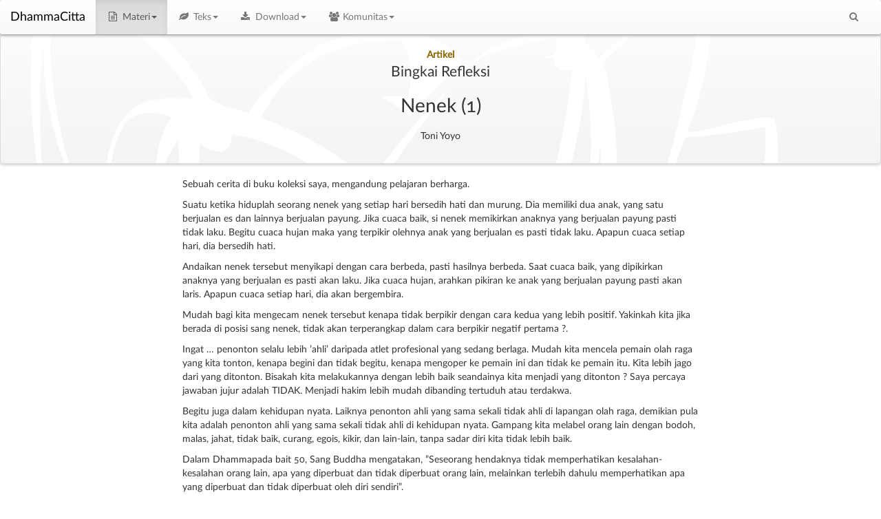

--- FILE ---
content_type: text/html
request_url: https://dhammacitta.org/artikel/toni-yoyo/nenek-1.html
body_size: 3992
content:
<!DOCTYPE html><html class="no-js" prefix="og: http://ogp.me/ns#"><head>
		
		<meta http-equiv="X-UA-Compatible" content="IE=edge">
		<meta http-equiv="Content-Type" content="text/html; charset=utf-8">

		<meta name="viewport" content="width=device-width, initial-scale=1">
		<meta name="msvalidate.01" content="43DE0EF2F5ABE8DE262C23087D7BA78D">
		<meta name="y_key" content="000ba096b7a68be5">
		<meta name="google-site-verification" content="Gi8OvGp9y0kT5zgpof_xK5mtAD3ZgPoJIrIcBxSYDf4">
		<meta property="fb:page_id" content="40529429070">

		<meta property="fb:app_id" content="128286860551489">
		<meta property="fb:admins" content="benzwu">
		<meta property="og:site_name" content="DhammaCitta">
		<meta property="og:image" content="https://dhammacitta.org/img/dclogo.jpg">
		<meta property="og:locale" content="id_ID">
		<meta property="og:type" content="article">
		<meta property="og:url" content="https://dhammacitta.org/artikel/toni-yoyo/nenek-1.html">
		<meta property="og:title" content="Nenek (1)">
		<meta property="og:description" content="">

		<meta name="twitter:card" content="summary">
		<meta name="twitter:site" content="@dhammacitta">
		<meta name="twitter:creator" content="@benzwu">
		
		

		<link rel="apple-touch-icon" sizes="57x57" href="../../img/apple-icon-57x57.png">
		<link rel="apple-touch-icon" sizes="60x60" href="../../img/apple-icon-60x60.png">
		<link rel="apple-touch-icon" sizes="72x72" href="../../img/apple-icon-72x72.png">
		<link rel="apple-touch-icon" sizes="76x76" href="../../img/apple-icon-76x76.png">
		<link rel="apple-touch-icon" sizes="114x114" href="../../img/apple-icon-114x114.png">
		<link rel="apple-touch-icon" sizes="120x120" href="../../img/apple-icon-120x120.png">
		<link rel="apple-touch-icon" sizes="144x144" href="../../img/apple-icon-144x144.png">
		<link rel="apple-touch-icon" sizes="152x152" href="../../img/apple-icon-152x152.png">
		<link rel="apple-touch-icon" sizes="180x180" href="../../img/apple-icon-180x180.png">
		<link rel="icon" type="image/png" sizes="192x192" href="../../img/android-icon-192x192.png">
		<link rel="icon" type="image/png" sizes="32x32" href="../../img/favicon-32x32.png">
		<link rel="icon" type="image/png" sizes="96x96" href="../../img/favicon-96x96.png">
		<link rel="icon" type="image/png" sizes="16x16" href="../../img/favicon-16x16.png">
		<link rel="manifest" href="../../manifest.json">
		<meta name="msapplication-TileColor" content="#ffffff">
		<meta name="msapplication-TileImage" content="/ms-icon-144x144.png">
		<meta name="theme-color" content="#ffffff">


		

		

		<title>Nenek (1) - DhammaCitta
</title>
		<meta name="description" content="">
		<meta name="keywords" content="">

		<link rel="stylesheet" href="../../css/all.min.css">
	</head>
	<body style="position: relative; " data-spy="scroll" data-target="#toc">
		
		<nav id="atas" class="navbar navbar-default" role="navigation" style="z-index:20;">
		  <div class="container-fluid">
		    
		    <div class="navbar-header">
		      <button type="button" class="navbar-toggle collapsed" data-toggle="collapse" data-target="#dc-navbar-collapse">
		        <span class="sr-only">Toggle navigation</span>
		        <span class="icon-bar"></span>
		        <span class="icon-bar"></span>
		        <span class="icon-bar"></span>
		      </button>
		      <a class="navbar-brand" style="color:black;" href="../../index.html">DhammaCitta</a>
		    </div>
		    
		    <div class="collapse navbar-collapse" id="dc-navbar-collapse">
		      <ul class="nav navbar-nav">



		        <li class="dropdown active">
		        	
		        	<a href="#" class="dropdown-toggle" data-toggle="dropdown"><i class="icon-doc-text"></i> Materi<span class="caret"></span></a>
		          	<ul class="dropdown-menu" role="menu">
		          		<li><a href="../../definisi.html"><i class="icon-lightbulb"></i> Definisi</a></li>
		          		<li><a href="../../buku.html"><i class="icon-book"></i> Buku</a></li>
		           		<li><a href="../../artikel.html"><i class="icon-doc-text-inv"></i> Artikel</a></li>
		          	</ul>
		        </li>

		        <li class="dropdown">

		        	<a href="#" class="dropdown-toggle" data-toggle="dropdown"><i class="icon-leaf"></i> Teks<span class="caret"></span></a>

		          	<div class="dropdown-menu multi-column">

						
		                <div class="row" style="width: 400px;">
		                	<div class="col-md-6">
			                    <ul class="dropdown-menu">

						          	<li><a href="../../definisi/teks-buddhisme.html">Teks Buddhisme</a></li>		          			
						          	<li role="separator" class="divider"></li>
						            <li class="dropdown-header">Indeks</li>
						            <li><a href="../../indeks/judul.html"><i class="icon-sort-name-up"></i> Judul</a></li>
					           		<li><a href="../../indeks/subjek.html"><i class="icon-tags"></i> Subjek</a></li>
					            	<li><a href="../../indeks/glossarium.html"><i class="icon-th"></i> Glossarium</a></li>


			                    </ul>
			                </div>
		                	<div class="col-md-6">
			                    <ul class="dropdown-menu">

						          	<li class="dropdown-header">Kanon Pāḷi</li>	                    
						            <li><a href="../../teks/dn.html">Dīgha Nikāya</a></li>
						            <li><a href="../../teks/mn.html">Majjhima Nikāya</a></li>
									<li><a href="../../teks/sn.html">Saṃyutta Nikāya</a></li>
									<li><a href="../../teks/an.html">Anguttara Nikāya</a></li>
						            <li><a href="../../teks/kn.html">Khuddaka Nikāya</a></li>
						            <li><a href="../../teks/kn/snp.html">&nbsp;└&nbsp;Sutta Nipāta</a></li>
						            <li><a href="../../teks/kn/iti.html">&nbsp;└&nbsp;Itivuttaka</a></li>
						            <li><a href="../../teks/kn/thag.html">&nbsp;└&nbsp;Theragāthā</a></li>
 									<li><a href="../../teks/kn/thig.html">&nbsp;└&nbsp;Therīgāthā</a></li>
			                    </ul>
			                </div>

			            </div>
		          	</div>
		        </li>

		        <li class="dropdown">
		        	<a href="#" class="dropdown-toggle" data-toggle="dropdown"><i class="icon-download"></i> Download<span class="caret"></span></a>
		          	<ul class="dropdown-menu" role="menu">
		          		<li><a href="../../download/ebook.html"><i class="icon-book"></i> Buku Elektronik (eBook)</a></li>
		          		<li><a href="../../download/ezine.html"><i class="icon-docs"></i> Majalah Elektronik (eZine)</a></li>
		           		<li><a href="../../download/audio.html"><i class="icon-volume-up"></i> Audio</a></li>
		            	<li><a href="../../download/video.html"><i class="icon-video"></i> Video</a></li>
		            	<li><a href="../../download/lain-lain.html"><i class="icon-box"></i> Lain-Lain</a></li>
		          	</ul>
		        </li>

		        <li class="dropdown">
		        	<a href="#" class="dropdown-toggle" data-toggle="dropdown"><i class="icon-users"></i> Komunitas<span class="caret"></span></a>
		        	<ul class="dropdown-menu" role="menu">
		        	<li><a target="forum" href="https://forum.dhammacitta.org"><i class="icon-chat"></i> Forum</a></li>
		        	<li role="separator" class="divider"></li>
		        	<li><a href="../../tentang.html"><i class="icon-info"></i>Tentang DhammaCitta</a></li>
		        	<li role="separator" class="divider"></li>
		        	<li class="dropdown-header">Media Sosial</li>
		        	<li><a target="twitter" style="color: #00aced;" href="https://twitter.com/DhammaCitta"><i class="icon-twitter-1"></i> twitter</a></li>
		        	<li><a target="facebook" style="color: #3b5998;" href="https://www.facebook.com/DhammaCitta"><i class="icon-facebook-official"></i> facebook page</a></li>
		        	<li><a target="telegram" style="color: #36a7e0;" href="https://t.me/dhammacitta"><i class="icon-paper-plane-empty"></i> Telegram Channel</a></li>
		        	</ul>
		        </li>

		      </ul>
		      <ul class="nav navbar-nav navbar-right">
		      
		      <li><a href="../../pencarian.html"><i class="icon-search"></i></a></li>
		      </ul>
		    </div>
		  </div>
		</nav>
		<a href="https://dhammacitta.org/rawboned.php" style="display: none;">easter-japanese</a>

		<header id="header" class="well" src="../../img/dcbackdrop.svg" docheader="" style="background-image: url(../../img/dcbackdrop.svg), linear-gradient(#fcfcfc,#f4f4f4); background-position: center top;">


	<a href="../../artikel.html"><strong>Artikel</strong></a>
	<p class="lead">Bingkai Refleksi</p>
	<h1 id="judul">Nenek (1)</h1>
		
	<p>Toni Yoyo</p>

		</header>
		<div class="tocnav">  
			<p id="prevh2"><i class="icon-up-open"></i></p>
			<p id="prevh3"><i class="icon-angle-double-up"></i></p>
			<p id="nexth3"><i class="icon-angle-double-down"></i></p>
			<p id="nexth2"><i class="icon-down-open"></i></p>
		</div>
<div class="container">
	<div class="row">	
		<div id="contentleft" class="hidden-xs col-sm-1 col-md-2 col-lg-2 hidden-print"></div>
		<div id="contentmiddle" class="col-xs-12 col-sm-10 col-md-8 col-lg-8" style="z-index:15;">

<p>Sebuah cerita di buku koleksi saya, mengandung pelajaran berharga.</p>
<p>Suatu ketika hiduplah seorang nenek yang setiap hari bersedih hati dan murung. Dia memiliki dua anak, yang satu berjualan es dan lainnya berjualan payung. Jika cuaca baik, si nenek memikirkan anaknya yang berjualan payung pasti tidak laku. Begitu cuaca hujan maka yang terpikir olehnya anak yang berjualan es pasti tidak laku. Apapun cuaca setiap hari, dia bersedih hati.</p>
<p>Andaikan nenek tersebut menyikapi dengan cara berbeda, pasti hasilnya berbeda. Saat cuaca baik, yang dipikirkan anaknya yang berjualan es pasti akan laku. Jika cuaca hujan, arahkan pikiran ke anak yang berjualan payung pasti akan laris. Apapun cuaca setiap hari, dia akan bergembira.</p>
<p>Mudah bagi kita mengecam nenek tersebut kenapa tidak berpikir dengan cara kedua yang lebih positif. Yakinkah kita jika berada di posisi sang nenek, tidak akan terperangkap dalam cara berpikir negatif pertama ?.</p>
<p>Ingat … penonton selalu lebih ’ahli’ daripada atlet profesional yang sedang berlaga. Mudah kita mencela pemain olah raga yang kita tonton, kenapa begini dan tidak begitu, kenapa mengoper ke pemain ini dan tidak ke pemain itu. Kita lebih jago dari yang ditonton. Bisakah kita melakukannya dengan lebih baik seandainya kita menjadi yang ditonton ? Saya percaya jawaban jujur adalah TIDAK. Menjadi hakim lebih mudah dibanding tertuduh atau terdakwa.</p>
<p>Begitu juga dalam kehidupan nyata. Laiknya penonton ahli yang sama sekali tidak ahli di lapangan olah raga, demikian pula kita adalah penonton ahli yang sama sekali tidak ahli di kehidupan nyata. Gampang kita melabel orang lain dengan bodoh, malas, jahat, tidak baik, curang, egois, kikir, dan lain-lain, tanpa sadar diri kita tidak lebih baik.</p>
<p>Dalam Dhammapada bait 50, Sang Buddha mengatakan, ”Seseorang hendaknya tidak memperhatikan kesalahan-kesalahan orang lain, apa yang diperbuat dan tidak diperbuat orang lain, melainkan terlebih dahulu memperhatikan apa yang diperbuat dan tidak diperbuat oleh diri sendiri”.</p>
<p>Marilah kita menjadi ’penonton ahli’ yang benar-benar ’ahli’.</p>

		</div>
		<div id="contentright" class="hidden-xs col-sm-1 col-md-2 col-lg-2 hidden-print">
			<div id="toc" data-spy="affix" data-offset-top="150" data-offset-bottom="200" role="complementary"></div>
		</div>
	</div>
</div>

<footer id="footer" src="../../img/dcbackdrop.svg" style="background-image: url(../../img/dcbackdrop.svg), linear-gradient(#f4f4f4,#fcfcfc); background-position: center bottom;">
					<small>

					

					<p>
						
					</p>

					</small>
				<p class="lead">
					<a target="email" style="color:green;" href="mailto:info@dhammacitta.org">✉️</a>
					&nbsp;
					<a target="twitter" style="color: #00aced;" href="https://twitter.com/DhammaCitta"><i class="icon-twitter-1"></i></a>
					&nbsp;
					<a target="facebook" style="color: #3b5998;" href="https://www.facebook.com/DhammaCitta"><i class="icon-facebook-official"></i></a>
					&nbsp;
					<a target="telegram" style="color: #36a7e0" href="https://telegram.me/dhammacitta"><i class="icon-paper-plane-empty"></i></a>
					
				</p>
</footer>


<script>if (typeof module === 'object') {window.module = module; module = undefined;}</script>

<script defer="defer" src="../../js/all.min.js"></script>
<script>if (window.module) module = window.module;</script>

			

</body></html>

--- FILE ---
content_type: image/svg+xml
request_url: https://dhammacitta.org/img/dcbackdrop.svg
body_size: 21457
content:
<svg 
     version="1.1" 
     xmlns="http://www.w3.org/2000/svg" 
     xmlns:xlink="http://www.w3.org/1999/xlink" 
     width="1920px" height="600px" 
     viewBox="0 0 1920 600" preserveAspectRatio="none"> 
   <g> 
<image width="1920" height="600" xlink:href="data:image/png;base64, 
iVBORw0KGgoAAAANSUhEUgAAB4AAAAJYAgMAAAD+mROwAAAADFBMVEUAAAD////29vb3+fne/RSQ
AAAAAXRSTlMAQObYZgAAPDlJREFUeF7t3U+v5Th2GHBSPexEHRQwi+Jgsh8F7gDZpfd0AC+8ow0e
taZTMeRgxpgECNCbZC3kE8zCCuKsetNO7H32/SUKyMcJ4O7iu7pH1CF5SEp6/bQqoN7V1dVPh+fw
jyRRcVPwT5sjPgA/bbMosf0doC3hC3rY275+/ht39IPFtbf2wPongImN+8UKR9tI+sqYD2oA+wb8
IOfiAp1/ZjogNkMBA97wL/i0ozfgwQPHuRgm8EoBO3oHNLB8brLfgCMjHSy7weCF8PCIanUAeEDJ
5A04so12LN8e6M3F7uC3i1AImGih34DJ3LkwG2h6I4/Ci4aA5TPhW5E1RdvY8g30N/+4Af42qoG2
TxW12yK6Q2D3BhzEcWUr6L/6DmXWkcgTviFBwGQn6Q2Y7n6OxQJ4/N+B3GzJHvD4KVHsfqhDKfgN
2NE8rI4SVvxmQXRUmTWgGN8H7vFl+BbBtM/ATcJHUfpxI2xCNOhg1z1gDTAlA78B98wkrB4E/z06
jKA+xnS7n3NEJ+kNOLpE4gfwNwF9v5E9cQwMhu4keeDpDfigRjLcAJ7IERATvr5cKPIt0Ul6A44l
sswAdvQUkQuWAL8TIWBHd5L8J9wbcAAh+exgwW9i5ohCn/9wkLvpFOwvFPvzAv4tBj5E4PWBRQyw
DXxeHACbmBQs9BswiWQ4AbxEDYK4/c9jLnxRqOdf8wb8FxQwPwkPGwUaGPZYRnMI7LzgjAHegKsm
YQnUR9VhG92FWg6NE3eglXgDTpjty+4jjUsssMP8MxX4hkjBb8DUNhBJmLEoUx7OCntyevhTATgS
eH4DPlSwmQHsRDywefr8KEhgF5GCxfoWwXQkusw+0hINjEecTcSnfAqmgM0b8LFUXok1J62G3TL+
ISZz/0g+Etni5wf819HAik7CYYZRJAEvj4xjVOfKkL3gN2B+LOJtjfnQRwh2lIIiHfoIkYLfgKkt
p8qSMQEsdDAJy+DhvXsCnnZT8BvwnyJgisFljGLNicDw8vkxsjAbUQp+A17TgFVGleUDMhHY+EO0
saus6RQsrw/85ZnAMr3KknFpe4BAEpaB24y+ALwZMgXLy697l/BXJYEBA/OTMD3RR49V+mNSMEev
srYAsNwcWAG48hHsRLUk7AM4DdgnUx1Oqp8/A/+l/9R9gTVxtvg5mN+nxautvhapwJ4BbNK9wtPd
gf0gQEtgnISXtBraRgPj2SGRBDzfERif4NOaaJFaZaHjJYDR7NCUBrwQX3N14B41RHzgf5cCrNOq
LBl7uDJwp7A2xNHvJu6brnvHo8HtgVValaWJsCKBx7TOs7spMO4uFgT+7ynAMu37vVQUMI5GadOA
7d2BNSom+MBdCnCHkjDNNicD+8ytljTg5dUAgykGLFOAxYqASYHoZI21hsTKjAIYrg78EWUbPrBI
Ah5SqqyVOFKyif51YWB9dWDU42sO3KPrq8zQ/v6YhSX2nwVs7wE8tgOmp3f5vc79gQ6TCLy8ImCY
GwPjoQ5OvNDAOR8yrwkYzgHW8cD+D3OsXPSxoLx131WzEiWp9sAKVVncPgkGjmUYUj8EF1/33qEs
1R5Ypj23xeYCLzm1t3tdwO5EYODPfGHg5BoyC9hcH3j0IcwHHhOBxRoJLFFIcanw1qcBdx746jl4
wFmYD8yvsnAKtrnAc+zBTDK+8JS3Ae5QomIBj6JClaUTJ45z64tXCSx8CLcHlpHAaVXCipJpNeDl
BsCL8P9oDiw8AX2sNhfYZgKbu6/Y8b9D+RBmAjsBABnAEJOCTQZwap5U8cD9dYHxyzE8NRtYJwIP
UcCJwUKMUxJqkcDqRsB+8Ux74D66NZxEZgS7XGD7SoDtyylZmgPL6HNpc4FtAoBKBB5vAuxXWDYH
FjEI2sdKDrBhAN95QYfY/A6NQrgpsGN0kihgUQdY3wrYh3BzYI0UWJ0kDDxlA0+vBHh6LGdNa2BF
A/epB0aMU1LAf4Wrs/sD+2qnLbD/XkNlu2pLGTDwFA9s7wDsHtvKkQk8ZALPREp1ucAuPWG4KGC4
GbA/02zghV9G43LfZgBnEAyvF9iHMBvY5FRZjkrBucAm/WCsb91J4PlGwD4bMvbnhAJYGFUWNwVj
YPHzBV49MIqlrO3jT8Am6y7WYy6XC+w4wDd/xo72K5bKhPDqgdllNE7B7Hs23oA9+ZS/vykDWBDA
0vPnAC85wOvrAobnYGoMrAGAeomryAUWOcA6Gni5UwT74ay5LfCAkiXyd7nAjgV809lCDIxCuCmw
OqbI6G5mp2ABrxIYoZtcYJcDLP3jr7gpGAMvP0NgPHOCTvaUC/xB9AA2b2L66CiX9B367PMG/DXu
HJvsHCxRCmeW0TrdSXrgKQt4Hnz833AyCQOPeNjBZgLbVGA6L3inHGCTB6zRx28N7HbCiQNs84Bt
GMvmAossYPPqgHEIzy2BFQJGMw2Mt9/983RgFQEM1weWGNhnYdcSuPca/PV2HthH/q8rAttbAE97
8WQaAksCeMwB9kApCHILPL8OYMs4dCYwnfc9fQ7wP5mZ5A6WB7a3ni0UXQB48KV1BrDgAvNrLNE/
5p4hKfajgeUNgP0dSaxjx8BOlOsnqZx0sfH525rA5hbAP+ye7+kSwENOZ+fdQwqWUzrw8sqAQz+T
D8zvJ61EtiDfyPTOMiJ4ujnw6jMVq8ziA0sPzKyx8IPGB5MOjDqQwVZiuREwrlJaAzt2jdX/wx+f
H/yxJgH0CPiWcw30IjufYNKB1wxg4YEZNdbn/pFM6iUFd2kG6hUD48OfsoB1NjAEjnBJK61GMzyk
YFcT+OuLAw8bYJyL8oBTiqL/PP7j9wB/8w8hYA+VNAusX3S+shzg8cZ3B2NgbG+rAvf/F542s2vm
4nXwjf0fDQcY7jqZRC+G6jKOf/gROK7h+teAN8N8NseK9vYZvAHDxHu0HI5giLPAm2U+m0Oh20Z7
EDnAHQ2MTt11X33mwvg2I4IHgARfLIyvMsZto0NqI4Qi+K6TSfQKO19kJEawAog8j/TbAtdEYP2c
gtcAAZFZu1cF7LgPl/NsscAKQtvIev6ZkCgF5wELf8HdebYQA2P9KSuCTVYDjU+ZTC5k9DYFKzA8
YHProWjRHQGLIbWNVp+AFzLS40JYJQOrbQpWIH7WwAIBs24pUHER3MHRZnid8W0K1j7834ADLemU
DNxTwOoQeHqOpzldyNMAG5iYlbgdMJZIBpYU8BHvFtRL5S7HSi5z4ZUBawSMKGxpYAXE9h1rQHyT
gjFQ5LuuyEf0vHsVwAPm5wOvQG0LJ0rUA7BOFoAtcDg/qNsD+xBa0oEt0YYS27gwXsDcPchANvAa
BewuDzwgYKqNpoG7Y2AFERta+5e1gE+C4wLbWwPTh9kjfzbwGgP8IWM0EJc/Cmwu8Mco4OmOwDiE
TRqwoFeb0pvNf7OYfEjBJqt9n+kiy3fR7zCd5IgkbUsCK4jbDDmWQB8zZAJbITQFrO8BLClgif6f
CawhcluyC1Xl19tBVvSDeQF2h8DzPYBHqlOzpAETZVvsJoZM4O6nQ+7BsYGnQ2BzD2Ag0KJTTf8j
8AqOfmsNXWv9TjPuU/4xTdqfPbCIe55bGrA+UFG+d9l9JIlzgdWnGstWbqKXVwAsdPyVqmhgDQBf
G1+I0pvNAO5yayzRI2AqMu4PLOPP8jsaeFOafFkD2C/UkRkA6tUBa/o4V4AxKYIHgMiiXBO6uWlO
Gd9Q5wAvkcDj6wBWkafZj0KrMLCCLb6uAyx/3HcuMHrKYwDYvQ7gDgAsG9iD2rRxLU72sXxguDOw
L3QWOsoLAaOQpHxHznozUy+CO2Io+ot//HtzncFoE9dG84ElOimMHExb5VzvdATT9y1//nsAgAsB
/0CX2rYU8PwkXi2Eh+SPelcvnQX8OQC0BWa/FXAAcAnAMnTJYHrJ6CeRVi4TeIwFnvcyw4oO/Pyx
SkPCITIC2IQC5EP63NJSv8bCK1y+8sBpqe1LgBsCixXAlgBewabPLbncH2YYwDoP+Hu4GnAXBawA
XAlgAJMODHNmcfEDA1jFAIeb5/bA5NghPQEXDdyFgCVA1uRhDrDO+hggYBMP3KGW5yrANuZ02Vjg
cPrrwWUBTxlUK7giwAsNjH2vdHP4GgXcAzg+sAKbVkQTYUQcSi7wFBHBGgAc8r1iBGsK2EvQwB0B
rMHkAUNTYJsD3MFNgXEbTYfNGgRedjJZlTpLAZjawBOqn68IrDwwu432oasDwDAi8ditTY0lk4At
8UuuAzzFZacE4Gm/BXfZwFNyKI5VgT9ugXu4NLCLC4k5Htjtx4fNBgaTKuWygecI4K19D9cFlhA9
iPEhFnjYB+4RMEClEO4BbDawSQTGvk7cD1isALHAah9YgSGAi9VZg5fhAtsgsB8p+2e4tbkQcBcL
rAFMNDDsnnWil1Rw3lADLDWBP/OAOH5/J8RlgFMORQJYHrAGtMtaIZz5oN+eBMarxYfdyS//r8sD
4zaaBu73gVdAy2yTtuo1llAEME5s8vdb3v+DcvQlxipLjR2sMInwimR00lUasE2BstWB4Tu0sPtv
hLgesI4F7uizBkfAkugGFwzhr1jAggZWRBK5GvBSaILmI0x+QSOjG8zuKq0ApjnwJMQlgQd0KEQb
TTfRYhe45wEnlC1dbgn7VT7wKMRFgZUH5rfRGlwYWCHgFdghzK+x8Jo7Ehgnl98v4gbA/DZaowgm
xjnqhLACmFoC/9bzngrMv3tQAcQBr2BZs8F//j0rhDWAzQd2icDfLMRCmfsASwAT1URrmFnjHEaI
/8II4Y8AphTwRAD/L897VeDPEDAdoTSwxQBrErD4IjuEO8gFXmOBP6Vez39hYJEArACygfF0f38I
LLrcEO6zb3h5Ie1p4NFnnOsDO9Zqcgw8gEseyMKKXWYIKwBXH9gJcRPgNRLYhyYNrHaAZQKw2Swk
x/h0jcUAthtgd39gHQfs5bKBp+hXNxxladoOqgNLz3cT4DFh9nhJAqZHKn8bAA4GOaUks2us7nUC
Kx8y3Dbaw8odYBUA/otDQ50ewn32XLuEN+AeXBQw7ADPuyOVfxoADg5njqwaiwaeaeAeAMxtgN+l
AHcAucB4pDIE7I47yzOZciYOsKGB1WWB+TlrBUMABy4DHQCWAeBwIz3WqrFUCvDySoEVWBpY7AIv
e8AuCBxupA3/5/CBxW2AuyRgCWMUsKGHorfANlRGybS7fvoGwPq6wPw2DcBkAcM+sPXAXyHgYH/Z
UL0+DrCIAh5p4OmewApmusbW0cDGA8ugHwKejoFdGeAVJXz0HfcA1knAHUx5wI4AFmsIuEfCVWos
oXciGIjR3cs96ZB/zQMchMD4CfhbDLzLJl6AVZAvYbBDFgb+OsA33SiChzTgAQxZgSlEIGHay3jj
A7AIpj1J9JRQF5UD7HfjvYmkdnlglQYswWYB2z1g9wisguH5FSqzjpAKvOivB3B+hdbtgRPPCYxh
YPiEN8UBT4/AwuORIeyIIroYMBBd7TsAy0TgAQwF3IOLA7YbYBWMmSF2WtgTsVbsCPVzBpYwh4HD
s/vznpkR3QOw+PInaTqELVFjMRZ03B2YP7gHUw6w2X/zkNyI/SsfMlRXiaixsoEtAexz2n2ARSqw
Bgq4A4gD9omXjLs1qswargHcXQ54TgHuwVCTiVxgOoRd8SJa3hW4/Cq1kIYMA+tdYIeA40OYqLE4
8/00sCN2dXNg7ahRrhUDLztgUwKwQmXWvtHEAzY08HBDYJfYcyaAccBqCM2oea/EEHbEc/u4wFMQ
WJN40h/gjYaycEeJDzwj4IQsbArXWIqIYJTSCOAP1wFOrkzAEcBDHLBJARZ0G629CB/YBoEBwN4q
B8tkYDUSwAospsdcD2xzhAA54wAAXzOBlyjgOQLY3hhYwpIIvDo+sMRtNP4DxwQWUcDm2sD8+y0D
HgBLYOgZ3M6XOgKYGJGeiBqrGDDWW24FLNKBB9ceGIfwXgqes4GHBGBxO2CbmrYPn+mOB6NhCk0L
pDzmTKM2GgEbwZ8tvD8w/4ZLMPsAZj9iO3Ah4NVj0Vt33EZ7kKrAPcB4P+Ap9SM2EdiG5rB8NGaE
MN7lWBo4a9hAXQx4SC8+lSOAYcsZBl5TgPuj25R63vARbIHnVwSs0oElHAPrGOCFACYHOyYUgpYJ
bL2QeU3AGbkL5jTgOVSqQBKw2gojYFMfeACwNwOWGcBqOgQewEQC6yRgcVBHQxtgfU9gw2mjMbB6
BjYY2OUAD8E2WnoP9nSwGDzwsgc8Xx+Y/+gwWDCACgH3CFBlAOOe0ojeEMQENh4xCAwA5vrA/Bt6
9HwELMFg+S05WBKYDmGzBZ4KAX/lgU02sLkQ8JoBrKZjYEtGMA1Ml1kWFdEtIpjMI+cD8++5lOMe
sEXA4QieaWB6ZQeqsZizhV5oCQB3PxdgoZcDYPEMvOBANHnA/f4tDtJzcIAFGcEyAlh74Bt3hIXC
SfjdA/BEAi95wBK30R5IlAMWYWD38wCW02EEuy2nwMCCBqYHpB0qoisD93cB5j+5ZD0C1nWAcQh7
duYyKB0JrGKBlwsByyzgAaHIB2CggMdcYLHbUVoBwHKBXRSwvV0Ed1lLIZQNAGNSvQPssoHVThvd
eezKwEMEsE/ntx7pEJ1rD4zb6BEV0XWBNcB8P+C8AmUNAOO6eRgxsEXAeWXWwi+iPYr1iuMBsLkf
sM4CViYMLDdkmgFMhbD15q4FMH2sv7wicNYBSYtyeQjYBYFVBrD4iJLwiopoHrB7AxZCuIOHJcFM
ABsEnFlmeR/bCFjcBJj/6AN9cNMS2Gjg9PpIPneUJLeI7jaJAjywSQe2V7m5kH9PgDJhYG0rRrBY
n5Kw4hbRMgC84L9zNwSWecDSHgBPBLDgAKunJDxws570nCiCXwVwZonyt2HgwVUCxm20f/onG1gg
YJEOPHvg23eExRAGVhvgiQBObl63SZj/3CL1BDwFgHsyl0nTXxMYBD8Jrw/AIxHBPGC9ScLoXhE2
sA0AqwhgvyTr/sDSBiNYwuGdLsoh4OwkPAUWQb0B8xeNv3/aTTawEZwkPHCL6B/34GhgeqRSXRM4
85AUAt5dV7uSwD8Ikd9RMhpZnAi8XBFYZQJLE3zWCpgo4J6MYDoJz/yqRscCk9lkWC40HcxfNb6V
02M0sN0CC8Foo20hYPsIvH9c9KFqcSFg/r217xHw3sp4CAMrEpjuKDmvU2YoWgJYsWYCr5cFhqzQ
DzbRgz2K4N6fTA/MaKNXFDJcYBMEdtSe6i3J4o61L+wkrOCB/hD4HQcYzyiVAZ5fzobZb6IlCdyB
WC80mcS/L8AGgR3RRPOA8TN3+MDGM+YDS0iYLVQ/9QX+Uxtgy0jCGFg+As848rnAYus7snxlLDB5
lnoXDfw36GkUdTbekhd1GrDeALsCwAsJrEhg5WTc9bbCZluuCixNAFgAaqI5wPR9hnzgB+4fcoG1
i5pMGvDLvqptzFWJFk/jY2BTAVgWBFbPwEsQ2BDAUwRw/xHQZhoAG0YSxsC6MrAgzg8LWOwDaxLi
o1Xk3OUKO5tt0BE23CQsN8BLZWBdGNj5AAsDk8kSSOAvAM4Azv6Oz0wAWJkY4A4BM9ZWtgCmAsUO
x1z/Es4DdpwkjIFt5QjuUBFdaK5BBYHJI1Vg9SEXwDnAIr+Sex8AlkfA3fKpAWAE4FoW2D7e+igD
wCMFbPRBv1bCqcCQBdw/sBHAjCaa6GvYssDuJ4oxdShagzkoCXo4DZgxBdKZfWAxIeC9jQGsigED
Au72gCW5tG/1wIm+YGoD5w+Y/VHsS7pqwLjBmwoAGzKC6ZFKgC44MDVAA+BvKjyd7TeBIav3tYEF
kYP5wJAILAFk+GUeLYABlgNgx0jCGPhX1YF1lckkMXhglzhS2cPYB4DXVsAwE6OxmUkYA6vqwCpn
sJ7+8RqmADDloMAFIgWgFXAgjUjGafquOTBOwqYosM0E1uCGXWBNAotCwCHhjnGa/mR/6YY01YBx
XNgGwPRI5QpO79V8EpoCw0TQJ25feAC9D7zWAtZlgHuPSQJT8WN3j2ZoCryfhxnFqFx2gcUcE8Er
B3goU0YrDKxygCXAX+4BS2gHHBTWjGnnb/dvI7QecSEjmF1ltQAGGKn9/LUPoLQAdoWBwSJgRpX1
b/eBfxkD/JHD05UBfpoAgjCwo/bzZzu1jIT2wDiGFaPKUvvAv4kBXlk8Zcpo/Qxs8oBXgO93gPUp
wGD2gC0jCaMbgX8RU2RpFrBuCSwpBwDYuV4lnACMm2PJ+Z458EY0H8EkMDsJWy6w2QGeqJHKgGRy
AIOtAAwIOLvKen8WsCwSAuCBqQieqd4W/lgHpwF/g44jt8pSx8Ba1AIWdYCXn4A/JA1kDbvAcA4w
PhDOF3WnAa9emAv8SPIJa0oC3p28VCcB41J65XyR+Ql4bA08IGD2SKV8AbZ5wBblEHIzdYDhjw8K
RW4BaQ2s0CliA3ch4AGA2A0G/v3JwOPyBAytgQcesCwF7LYRrHeANUDqtabgZGAYn4/F3CuCRYEs
1pcB1lhLPoWTag8M0xPwfDNgzV+WpZ6B3T7wCi4ueELxtOggsKgGDPM2hbibNNG4b8IDtjQwgEsb
F3/ynCScAQxmAwyNgRUTuEdBwJ1rUOCEWJOBFep9DlvD/yDOAfakJVY3wdIaWCJgzkilBwYM3Hlw
AnjaXwa9HJRcY1VgtwG2LGDDAGb+JFMZWALY+NUlSHM+GpV2FYG9qb4nsC4PbD8Bz+iVuJHrw7Dv
H1B4NQQG8wDsbgY8sPtJ/ggQsEEDWbErPAfcWTlKwVNlYHg8U+WBh5rA6hrAagP8X/dybN/g1rOj
K0iVmDpvDyzZeeypytEB4AEg8i4LtV/H6hOBwb5cYLY4sCK7OYKxcYG7pw9rmIX0wBvCuND5PtAT
Xc8EBiNkgYSvbSqwYgOvzH6SRMBGdPHA9KzRuJAz/6Y+8PhyABzguX0EDyWApw0wimBynEMd+PqR
pFOBYRIFvm1IjmDJBlaM4/Y2dhd4iQbWNJ46AF6KArt95+9WfkJQ+8CmJrCPjJkB/O1jk7+kRzDR
PlOL70RZ4EA+0D4JlwZeagJ3zEpFPVEC+IIzeiBLRtCtzYBHai3YvYAFc7RAM4CpFPzf4lZXjmWB
gcwa+cCufRMtUMvDB1YEcGQK/n+RdbarASy+rNArU+6ECFa8ONBPlDDuAvcAJjEFf4eOsgmwP9Dv
y3+fPBMYioxUdgiYHqmUEe2ubglMlX6lgX+oCix5nQ0fQg8LOhQmUgBJKdgmPIXFFgb2b58Ifakt
CywXqgYu07s3hYB9uMUOZGm6bOqgIbClEv9UGNjUBV45wN0e8IBTlYavgwARYvIUYPF54TZajqnA
ogCw5gSCfALpfQQ/A7vIFDzORCte8TmGKKcPhb/xFGBVFtgiYGLR7IBqZ7zpk4BF4aQApwBzitH+
KYRUADicuP7Z49JJb3UmMJC5wd0KWHKA1R7wioHDGSDqvMHRJkoD08nhDsD47GUDL7srdqaogSwd
0/B17YDxRHbJrLDu/rrawKsH5g9kDWB8KosBVlT2pYvosS6woDpK/DU7tYG1/118YP0CbNFI5ZHc
aIhEENxcceCZvLrGZsBrAWDFBHZPwB0GVgFg7X0X4ltaAlv6WfPmHhHM7ycBAl4CwHuC72hfGtgW
B57or7etgHUBYFkQGMDvz5IjlXLjS0fWN10LYNwmdGupvDDsWi6VgTvGQT9LrkFgzn0zPjWqFsA4
w/alSndlOEUO/8Llv/MNRg9sqJHKPpZI+iq7Y6RDTodxKJQY1HwKsM4uDaWXxPP9hlpyh/pHxGXU
APjPAzOnXaGOkrINgfH1yQfuwEUD6+hTpXz+kFXHOQT8pT90spG+D7AXAcZAFglscVhi3zDwb0UT
YOtzBtlImxsCmzzgjdq0BfYuljF+NgCYNsBOhYC7ImMdMhl4KAEsCwJbn9KXwweRKrKDtLmhLTyk
5YoCy+A++xJllpxYwPwhupyvd+JpOnjYm3Qz+wHxxxgAPYow8FQSeDx4OQPqDC8tgFVJYJtVf08b
4NlHMB6KxhXW7xJvjNd1XzwKcHA7nyzQdkh3DrDODQaNhiQtAkYjlclPnXoxhOrAYvXJiqyz5nTh
k4CH3HQGCNh4haNFs2tm0q/8ZlkA49eoxHz7bYBVKWC9D6w9MO/Bj7IBsFiDyeoLlP/vAiwzK//O
hxAGdhvg7a5zT4+qeHOw767LNSin2VfX/zgVGLI+t2wkBQLGayp1Lo2mu8F8YPEFSlbBaaXxFsDe
BEwOsHgClhgYLdDKLFGqLNjBx9kHY0ZxSzydKtO3BKa/HTzwhvQpUWf3Xyut58BD5n/vAajOsLkH
sM4DVmh1rEPA6EGkHfouTo01lQUGuurYbq4ysCwKPBcEthsYy39/CTHd3wZYaF5neFjOAVaZGcVL
PQD3e8Bmo5QZeLoBsElOE4wlHa2APcrEBJZg9y4W9QiMkgHzgeytgfGkww2AfeWbAWyigJft+ZkZ
B1kXGHPRddYNgLs8YNgDHlBoKYDt6Rlz8wjeRHNgXGcxgX/RAFjkdSqfhyt6MJuKHI9UqvwAFro6
MJWl+JMOyiYCd4WA14x4wF+uQsA+ZDldG6g9ziGocOSPZ8kd4N/Uj2Cvkp4fxhDwsjdSqfx/FUrB
rjTwmJMrHAv4/aFMGWCfOJOB3XYvu1OBLw7+BQyMFMwe5+CfTFxnXR5Y5QD3/gzjuQbAQ7z48db8
FGybANOLO+4CPCd/yNLA0juwTLAufcCMXkGlOms6B9iPLzKBne9FjDtrKhWnLJK7wKYNML2I9trA
nsUyxjn8UDQC/uSAblRhp2BYigLHx2KfWwy4VOCPJYDRLD0f2OGRyp75dpfq3WBBZhD+Itq/TQVe
CwGvNDCdHsAK0QeBWW2qhPrdYJFwCvrMOuv9STlY6ALA3cNQ9IRGKpV3L9dCu9OAhc4r6H+VuhBP
FwUeWQM/EoyXcGikkpczddnHgvIfiCHz0oU+C1il57RuF3jw1/N2pFLyQD7uAtvzgMWQdTBDDvBy
DrD0jniuYbuEw7Hvg5RQuxuc3Mh0WX02dRawTO929M/ACtDqHz9S+ZlXL5iCwVQANtnH5PKAx5bA
JjHoTQjYPAJP3AAWQxPgxFYh53CUOQm4KwA8jM8rcP1IpWRmTN2iG0wPpfKf69BjYGgA7GFsYlRt
FVwQWDM56j6mMne2ek2vCWQqsOIBc1azagQ8BYCNHyMqW2O5GsCOc1gZwB0BXCoT6Rzg7clY7QvF
diBLlXhROd6mGsAjpzRwJPCMyGtGMOuGEhRCEAReAcCWB7aFgckopLtKSw1gU26kw3HWIIIRot8D
7j152RrLNAfmh7C9DbD0wORIpeZG28eWwIZVHJjCwH1Z4DEN2MQA+7ardI0F4nRgQVT2fOB3CJh3
EhnAPXjOR+DVJ/ebAFtG8qA//j8TgeVpwOr5r9W4C0wEMKPGcicAs580/P4sYMEHdi/Alh494NdY
H+oAO+YQzHRpYJPfDR6mvWeqyQLlEOxv9grAGgsvrxRY2xeLeQvsRA3gb+sAAzd9uKQZ/74VsE4H
tlvgOTBS6fdauMYyVwCWiU2LQqnuGLg7DRj9kNXsPbhW8QNYNQPOKQhXDDymAPfH3/dZMeAhfTbU
bMWXEPAsatRYICoBG/blZ5MieIk/z/w4sSnDsMvzrIgH3uiMogqwqwVsk4C7tGtPLQjYtAHu04Dl
cwjJ8eFyRgOaFWqs6TxgxssNpTkrgmXaWesRsHsBHtGqAMb2WQDY1gJ2BUoEkwBsWgK7hJ/ltuLT
3oOJC0SarN1LwsD8NtrdH/hZTlk0UunnQloW0e3fpJx0dN18FrBIAx6ec9VgdoB1gVpIXxE4/y3h
JwOPCad93joYXKZ0JRzWALCoBryUyCFz5HyhJvx0WWDI7gZrgYEVwFjkuEbs6+oBmxKX4BgJPDQD
1jxg2HlT7eqtmbXBLFsCz4w2mqzyf50ObE8C3kI4/IqtjhnA/uyNQjboJYncXXcpRcL79CZ6PgFY
PoeQtBhYlYizrwDA7pzDuR7wVKZMcNcBpp9SRgPPeCBr9dTMGmsRokERLbLTe58Qwr9BgHNTYBP9
kyy66cYDoyhnP34OA4tTgPl3XigM3CgH9ynA6hlYLehNxL6rzK2xbGNgKNVXn2OACT9VLIJlCvDw
/JeDQOMcxR5Gb3aAXX1g/mjbWAbYlgSeoy9Zg2uH9RFY8pOHn63ARdZUE9hUXDbWPwB8dwKwjQbe
QvzxIQQmFOSs2t7tZTl7LeAherhNPpSxv7wuMGp+LBrIAnBlourbPWBTE9gWm/LCNtJsmz1oBizi
gbFeZ54HsnoGAlpUiIGXc4D5UyLdA/BvLgvcPf9hh94VPwAUKu13I0TUBHaMSU2yVngAVhHAshkw
/a3qEZhZYm2mK/D5c1cDFhAbwvNpwDq+OlUAJgy8oPf2c2ss0TcFBlExhP/4AGzaA7tY4GVXw5+e
oYwBANi9CLaXA5YQ2GYKeLomsAgCj+Va6A4A5hOATVZ8xHWVfvmAZ5sCD/HAGv/ddpxD/shcqIjG
/UxzFjA/hP8kDbgrB6y4wPACrMGWOqTd8BB1gS3j43gLTid1LmK4oCywD7yML+0ezs5a7Nk/4x7w
eBawySizwAbfdDZeF3jGGvIFWIIr+y6ytUERLSL2bzkhjIEhCtiVBAaBMsZurJow8CyEAlv2dZEo
Jk4Cfi9yQngKzTbAQvvxJlYw0DOl2//L5XCcA6DYEc3tgDWd4wfCImK0Q27WGp8NrEJDViIMvKDL
gjkZjIHNWcDK5swpgQsB244EXsHVA+5+BMOU7iAAiNX6Oc87lS2KaKHoK0hOGcsrt+ewewAYLL3y
VCNg3m18MaOXAwGsC1W5a1vgngYWINgh/AjsJADUBMYpZMFX5Iwp7WE3GGzhF/rKFkW0kBFJXpuU
EKZ2qE4GXgO9Tg0mDDwJyewE47vHVYsaS3QRwMrmhHBIUcGpwH0oYg57SVYMrlxONARw636SHEVe
CM8nA/uANfhgkSeAOAJmAKBw+GFvIMtUAtYRwLDkhfC4v7c/JYGHasDBpCdhPKhBTQeLKFlEY2BR
HRjCUWAZIZwDrMoB6w2wDsaMBHcErKZyKcM1BVYkMN1DUClZWMJfnAaswnVrD/aol6SLLfP0wCs6
mJM6wvRTccSa0lU6D1gerGJUx8DsAMOvVmtTYwkZASxhpg47tC3Ey9aaAqPLL7aX5GTJyQ9DAbef
EQYnMkN4ygQeiwLPgWLQPAKLA+DBlDocDyxrFdHYhgbWsOSGMJbUNHBfDlj58FCHQzHreNRLgpLh
tJsvkEvLfpIYYM5dneVygCVAUeA5lEZQI7UP/B8nUbzGUq2AB2SRkxM7IoQTgctHcHfcj+vAHlSg
f27K11gKPcr/xH5SR0fUu+gQVu0j2JL3q8td4KF0fKldYK9eu4wmFkll1ln2VOD+R2CqfenBHCSe
SZStsXBSM02ADWdw+F9AaLsAMFBVvgJzcNHORWusxsAiBlgB5K+Cn5EeecrKAUs43jxw+NQUPRgP
jA7j1I6w9Po5jbS5GLBQ6DfroyLalcwXbg/Y1QTWBDC1kJXuDE8Y2J4H/A2aJKWAbYUaS6IzVL2M
PjTUMR2XIW7A8lxgt7tS6bCXZAvXWBjYng6s/JHlNNLjRYDRVI4PHjAHwKZcNvTAqlmNJSRy2P+j
iXMzWiKwhqUQ8Pf72aLf1jfysJdUdH3Ubmsnqm7E96Q8ZLWPycK6IXBw1GXdRI8EQdwbXHigUuhT
gM1h62v47wPywFMDYHw4f3i6FD26ckdzSRVqLLE2KKIxiuE/P3Klk/AQA2zKjLNjX3ygIeCuHDBu
ulCNdXY/SQEA40HSz7tyLYD7A1+hHn+1ti16SSsqomvXWPin8t8YqYiOUjvgL1AdEHzAkK5dRHtU
cQKwJHJB4rsKevJeQxpYFQCWOH4DISwEiAPgpUKNpRrWWKKLAtbRB/Il4M22B15D8YuCaPbAVXtJ
KgDs1U/tJwkVfy3rMLBP09WBB+Qb/Asnj4rosUaNpS8DnPXOze+P+0norBHAfF84Tk3SVu0l4RpL
rGgYqGE/iZ7LpIUJ4LoRjAsB4nf/fq5bROOGq1GNhRKCIZLwki2cBizBFkzAI3kVmAPguXoRLdoB
W3IcJnb7NwfAOgJ4LpeAx2CEfES9OKKXxA2j6RxgSQDTxS+dBE0isC339taFPsb54D9r1FiKKADP
eahwYrpQQWBVERjHxxzRQZxqTTXgGgtf/fYqwDrxYGToVyj6SmEBa+RL/mU4jbuSNZYhbmOtXkaP
ZEc9bzIWAy8VgNPbv/7gJBeOLxksooVoWGWRh2jShoPXvbZBVo3gbk14wic90DWXH8dqD9zHNRc5
CePL5sAa+caUghWLaJzgZLNxLPSFhjpGl3vC02amVssbWUc61C9fQsAV1mOJvnGNJbq4b1NZV7TG
Z5Bu+fRUYohjZrxAWZcFlo/nQBEX4VmvT5JZOWnAwURft/pDgQrrD0EAg9poRxbRfOARZRGv3qyM
dmR0uMxTPqP1P1UieI1KwBZnp3pFNK6xUBnYEJgORpNXwdk0YMf4IXRofEveYCYr1lgC1VgX6ScJ
ldNGS/xDBhJ4yAPuIhOwxT992u9YmOI1Fh4BalpG01aOD6xIYOU4AYzBwi9ykvtNpapYY0k00taw
jDZ0MWbyKrgtsKsB3MWmNreTtQ1OWoXfHSGIIrpRGU230WxgWQl4iD1vvyZvMVsr1li64TgW+k5b
vo3GEUID9yMj0dAX4XvyLmCvXrTGwsCuNbATxdtojYA7Elh+zcrAkyCAqfv4ZcUaS7SssVBacBFY
cyIwDgYaeOTdJpkCrD0mPh811mN1qMa6ThktVEazonBURcz4MzIwHRa/olbXDWUb0P4RWJ5QY4ku
ElhmHNU7fLJ0BeAuYQ2MptbHamJPnBpLNa2xUF4whd6ZjiMkBbgD5qoFGhh/ckHmc40aazihxhJi
jQTW6YfVYeABKEBgrBxMBVaes0mNpVGN1bqfRCfUhdlPUuWBVUpQaLOXhCcEXGO5jmiagvH5sTHh
aPnACwFscnPMkgyM36Wkyo9jOWJFQqtVO3HP/h6Z/SRJ5/olM4C/FcnA+EbRoWwDOjwCy7Y1Fvpa
FxXqJgN4SgHWJq+GGOPOuDm+DWmtWGOptjUWzgyElky4tsMNHhuYXltFA4c7Sn5nt6ux+MAiJlDI
qTeAuSjwV2kP1tbzfonZosbSbVMw/l4T9YeG2RGmgIc04MQzpuzhGtm+/DiWQ4fq1VuX0SaqHLMZ
wMsjsKUIckpEJ/KApa/QatVYfl/ydGAbxTXy+kk08JwTwCIHGCdhXXGYQ55UYwlJAHPaaLxnVTKC
fddyzgLGSbjimneh2tZYWAFcXKw7Vj9JkTP+llHF0cAusAeDVpHdrsbiA8vk/KHRniUFLC2jhUgC
xj1hVWW5TvsaCytEyq2Qdy/4WBQY64gsYJyEh4pLogVKwVcro/0JcKwmtBywB7F5wDgJ67LxtaIa
6+rAfWrASLxn6uNyYizbTALGU4YVbu1HHTqfA65YRgsy0umbqTXl4Rgr62lgCB3i5P9pCz+iEhfR
RrTdEDCRrtNjzFYBVumnS8HBgwv78o9PsrtFtDgJ2Al2G03fizmUA179vjnAfm0lSsE3r7HwT3Sx
OXVm9JMUGA4wPhjDBB58GiEuGNYwR4dTcPsqa4wFm5J3nQCsE/ctmMDKx1X5R1SOKNV79TOAIRqM
ASyLAesMDwXhDCXLnv4+WGMtrYFl/KXVEW003U/6DOZCwDlnqwcTzFB/VjwFt6+x+JOqVLamH80L
tgywzMmYCgzxBGJXEtjsAbv2wGtc9s8ZzcPAKwGskhLLLBgRXPVNN9tYRd/QdNOxwOmDATguNAMY
X2qCE8HEAyT5wxwn11i4kIwXy+8nDY4wMAl7dokA78AEeve13tqPv0KcBzzGi5n8fhKBIk1C22BL
RHBXPwWrE1MwfmYUv43G0WF4wPzbHXEnrW6CXDexqtE3tN1SemhEsJP9JDkygFn3SuEHjuP4ElVS
sICLABtRuo7uUGRIID4xJ1T+gg9MvwKOD9w1Geag0cDGx+SU3U+iVGycVEFgUf7BCmqzM3lWjYWf
KMRuo+kyGhYWMF4AyAfWRHjduMbCTxSiyZJyyYBytjYFgDUDmO5G8Dfg1VjtgXG4u7x+Eg38y/hm
xBYCljVS8IcNNypzzqmyyi+FUrifRD6sjN5UWWBROkH2m4PrzkrBOAml/PG3mcuyeksAFx9uoVft
6sLxNWx7higFn1ZGm/KL3XA/iQD+TeRO+cDEs4WZAYP33j4F44Y0xWxJmaqaohfG/iJ+fEyUApaF
q6xtrOpmKZiet+UvOKf7SdRsQ/QBuGLAggFAv3MZrgM8Jf11ZhnNB4biwLpoE6q2lPVf1MA4ZewU
2KMGXRMI9KQf0mADK0KAk4Ilehz9yWU0r4mkpxuGY4TPog/WsIExwlI+Bavmz5hlvzRXZnSbbWyS
7RZSiQtM397BT8EXqbHwI8FS0Oa8MpqAMYxlviTwSN5Ey9/6LeXadJiDbkiZw5V0GS1NtTsxaGCg
gE2ZaNldT+DOB7Zp07x5ZbQtcqgwlYxgVbCN1htKeeYwB/22Ef6f92xgmoIfwbJgM7qlVE1TMN2Q
sttouvX/dfEnXPOBRTkFuaXUDVMwLTZWyNko4N7Xe8sEDUxeN65wCl5bp2C6IeVN+9PN+ecc4AFB
8IBxoN03BfNDEo8m5QyLqPLvauMDq2IO64ZStk3B9PAj++/pMloyfHsuML1jVzQFq7NTMPEsbPIp
djnjXobfCQYwJYArRFq/pdS1UzA3qfKHKzskMjPCgxUPEumVn/MZtpRtUzC/44OL44y//CW/EwxT
HWD+nIBGKfhSwCPjiiAbB35HmIkg8Wh78Xu0t9mjb1xj0ZmSX3fTZfQv+AEMhhHBFDAY3nnk3/fU
voymA5NmYfSTMIIoDMx/oLMXdSfWWPylqNgtvXGQhl1iTVWBHS8FN6+xGEvp+DGP/5AGpg3m4sAS
HjZmCm4/zMG5W4C/cgehWE5fnRbgA8+FUvC79imYXs/OLrPobG25LbSrDDwxwmRCMXCJFCw6D8zt
CtM9qvfcEsuWBxZQIgkP22Nbm6dgmqvCSzEkessnM4BhqQwMZVKwaJ+C6QBZ2G00XUb3zBJrFLWB
TX4zSIysnl5lGeY6EH4ZTQPYGsAa+N/QA7jda9JdB9hWGP7Sz7XpzGyhqwNP2a2g2d2lvQCwJIAZ
C6QVY7qB9aALDDzHAbtsYHFuCqa1XIU5KInKaFYn2DKAv40DhtxT6E5OwfQpHPkrfeim/HNWCy0Y
wDYSeCmw/x61+Jcoo2usE+BfxwPVfPKbaH4ZrUIpeBbiymU0v8zS7EzEPPcewBKXECsNaID9rLJc
AlhiBX6Zhass/jDlZYG3bbFE/fa7ldG4zOLvmg6vuQ0wPwXLpim42uPFyEaI8Wre0vdg9lSRxUv0
ansaVNMUzHpAIL/MYuAUXLum6gJrGPd3uFwEeMhJGF1UmtE8YIXSWW3gkd0LFg1TMP9lYrTdHCNk
+KspGwEDayAUp+C7ldG4O++qVFn4XFUDXrnACkBcOgULQQBzyiwWcE9nMz4wcIE1uCumYL6Cigku
5hi+j4VmwCYjPOZzUzDr7aI0HtSrsujSlg/cIeBbp2D+k/Ix3lyrylJ0VPGBJRdYwdgwBXNy3dc1
FmRKBpGm2zo+sOICa5iumYKxQq6A4eV3Mjt+uDTw00dQuXa7Mhrnr4k3TEY2nnNNYM0EllvJz85b
jkUrzLlDxTxgMrbElYEVOPKZH+dvX2UeUo9CjB4mW1JTsKsK7EEyXfQ2LoYTl2ORClOF5T64yrKp
KdjWBJbPwN/yUvB6yRQsZG6o9HTiWp+UbGoKNjWBFTOCJYz7vWp3QWCosiRTEw+846RgPrBmAqvt
B/ozW2jaacmuhJb4URTNeAM99+5sOgXDnLprs5+CxbU2nXvVdUiBah1U5GVUMBSGILAEZgQDMB59
2bzK+rbKaoFn4DktBQv+pqsBS5j2U7C9GHBPHBUZwnN06yBtUgp2jYFNYmDMRAq+ZxmNQ9hFV1nS
MVLw1YAHENdNwTjjjRXWg+BONiSl4B8uDQzuyikYB4zghzDdOmjDSMHXApZg9/dmLwq8MJ7yscRW
Wdq2SsE0cM8DVttfrdBerlZGG0YI29gqS1lGCr4WsB4Zj49vu0nG6eyIBK62VL1LuKXB1AVWPGCw
d0nBQlAHRofwHHnxyISHTYNoDbwkRcVC9IJvD4xDmN63BBNdY7nmwGl5TRAp+M5lNA5hE7nvhCfV
2ksDa0ek4FtXWTiEp8h964kmKRoKUAe4ezo8uHIKFj0HWAyH+Utusb6iT0DZUFiDwMOz79f5LbRE
LfRdymh+CG/3rYCRglnA9HTwmJKYXCAFX0cVI9QZKNEbrR4MBVy2GgUSOKt1fYpUfcUWGiMwQphY
GDN6vtgnqIG5MnAH/Jeztb8NvM7H5Xbf8CGyxhLNgad4ADWJy08V4qgRrBAOhuY2Hj+Oke+Hrw7M
me/X8346H6+kiktdXgiH5PTm5GlgPHKcCSyLAYNgdZLab9zbRD4eZE21+eUDGMaTEpnAphBw78T1
pwpxu2iZbfx4QDa+cFvGI+WZwD8EgFPzp7a8ccr228BtX46ibgMmia9RZdu6LhjBkgG8CkYKvmOV
JUR/oKIf8SVxFnTZFPwZAZw1mSTdPTpJuC/D2A5OkdqIRd1TDHPBHzZHAseHw3yLcUoMvDDbQnDh
nfvurwYbAWwKAlsPY8rMNWhxj5kkPFjJTuNLEG18AZ4YzypmvX29twHgtAQqp7t0knBnlRvCU3jn
L5HjaGDXDjidR5lACz1fGFh5Ht41sgR3bl7KMfqeVFsFWNkiQ9Fa3KOThA2A38y7YFja8HtucFzN
bYHTEtSHG6ZgIQsA98EQ3jQPh/GpC8eCKg/cm0AKnsSVN1YZjR0xm69hVnAksKgGzB/I+tWNWmhc
ZfGbgSWUAB7KbcZTAzjAugjwdKMWGgPzdzKF5M2LtiGApzrAw1QAWBlGJ+neZbQQXSiE14cc19OP
B7WVIvjBoMsd59DiTp0kPOfDD5gpENruBdFR96PWB5aZ4xydFeLKD8cisl+RvSxEEgYA6rku9YH7
rG4wfswI1QLcv4zGITgFIvOhvTbHwGUzz7IHrDJXZL0n3jxw8SprLrKbZT+yDfngG6FKlyvDI/Dq
2E9Bk/ZunSQ8qcdfHDLtuntVFSbU/GDAOxR7wEMe8BfLTTpJeJOFYqffvZr7h51LCthWAgaHZRIj
cAq10O4ewFAmaNx+in8BhkNgUwn4sVLO6yV1C7pu6Qbg/mU0tlww3QOcNwwAL7WAIQw8xrXQaPc3
SMF46RS/kR53U7wl79klgokHLAFQ28prYjvUALzyKssD4nJcboHdKcAjG/jGLbToyx3oHtJDlKgg
YvF6BVAEs3pJN26h8bK5wi/t1dsqy4SBpzOAZ94bcMUdtoJHOsC4hLtPMhgxxZu77U0VwOkl4U3d
YhiLXlTFfbU9VgUA1x64PwLmtdDzLYAHTjLBnAvGmx7iJwxsygK7vQheEfDrb6GFKhk+X8K0s3s0
x3MWcIkiWqFPX3yTRbPJ98+5VG6BbRC48E9yO2uFZIkiWl+6k1T99HZIaltluRbAnz0Cf0UA549y
LD9HYKFgQjnePkCGgMdaEaxfgFWBIrq/Twr2l3jZDDjA8nxGHJo9xMCuMPCEgfFk4dKyhb5/leVL
VdSmPVxKrjUwAIR6SSOrhTZ3AZalAwim52veoDVaTYELFtEKXR032FjA9CM7FcCMFkozgek8aTFw
x3hEFu5Ju/sAF68Y+nETT15PBpJB6YymEPB+ET03bqHvP1i5//hggBGFagtgT1KuiB5QDX3LKou/
/d3TWTEPl9I+8FwJWAJAuSIa5e/7VFm26v7t0z3hGPjbwsAzBuZPNUjUvP88y2gMOKEkXDOC9QNA
DwDFimh9n2EsXBpWnbByh6sLcFzzgQ2a7JB8YOKz9114x++24Hmj84FtficY5lsBq8qHLLdVlm0J
PHhgfhFN1Ge3LaP5m95UWa4lsPbAmgss79pCi672MStwD8BQG3hFwEWWc2iidb/zWBZ/ghY9g5wC
5t+u7Fk5dzXgFhq/4/ityhIe0F//CKQ8sFcpU0Sr8LXxloQV2IP36a1FY8KjemDuonfcQt8SeKo6
luL233no1Zc6wJ0H1sypBolq6LsBu7pjKY8rXiwGLj0yh/4NzCJ6uG0N7U973dXXBr3evwWwX2Mg
EXB+iWVvCmyqttH28TyZ5sCKWUT36NK4FXD9CxMcelxDTWBHArvcpRxg7wrs6rbRj6nM1QRWD3wD
AIysx8ziEsvcFRjqzkmax69aGgHrT8DAK6I1Cv07ApuawmB/gsbxM9QDXgHAMd+XdP8AFn2D5DK4
4KODVT3gT9+lEPDCGMW6K7Cr20ajp7tXBLZPwBoBM/pINwRuUf+v5jEYbD3gwTO8rEZCvi4zgEHc
GXipCazt43eN9YA1BpbAWvSOPndX4Ll+G+3PtakKPG8H2RVweknqusPQ/x/Ke2eoYI6b5QAAAABJ
RU5ErkJggg==
"/> 
   </g> 
</svg>	

